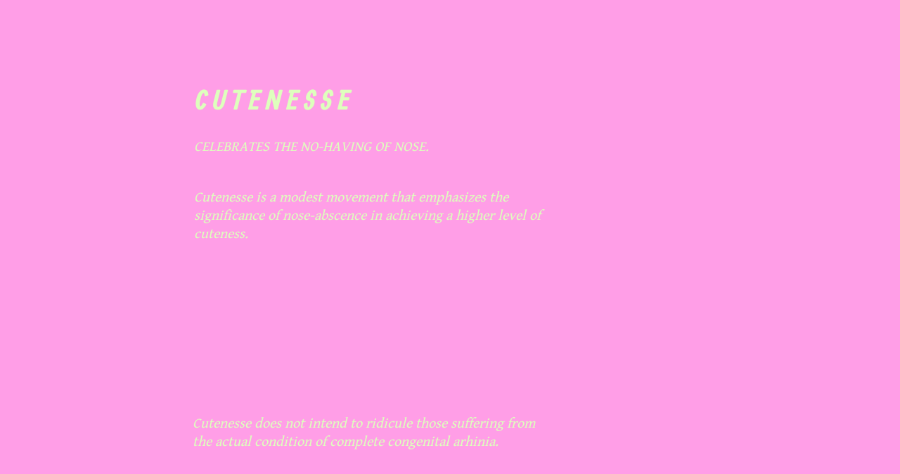

--- FILE ---
content_type: text/html; charset=utf-8
request_url: https://jonflax.com/cutenesse-main
body_size: 6803
content:
<!DOCTYPE html>
<html lang='en'>
<head>
<meta content='text/html;charset=utf-8' http-equiv='Content-Type'>
<meta content='en' http-equiv='Content-Language'>

<meta content='width=device-width, height=device-height, user-scalable=no, initial-scale=1, maximum-scale=1' name='viewport'>
<meta content='yes' name='apple-mobile-web-app-capable'>
<meta content='translucent' name='apple-mobile-web-app-status-bar-style'>
<meta content='production' name='salon-environment'>
<meta content='//d1vq4hxutb7n2b.cloudfront.net' name='salon-image-host'>
<meta content='//d1vq4hxutb7n2b.cloudfront.net' name='salon-highres-image-host'>
<meta content='default' name='salon-mode'>
<meta content='true' name='salon-request-ssl'>

<link href='/images/sln-cstm-16.png' rel='icon' type='image/png'>
<!-- META-Tags, Title -->
<title>cutenesse-main
</title>

<!-- %meta{ :property => "og:site_name", :content => @custom_domain_user.custom_page_title } -->
<!-- %meta{ :property => "og:url",   :content => "http://#{request.host_with_port}/#{@page.slug}" } -->

<meta content='website' property='og:type'>
<meta content='' property='og:site_name'>
<meta content='' property='og:title'>
<meta content='http://jonflax.com/cutenesse-main' property='og:url'>

<!-- Style -->
<link href="//d1vq4hxutb7n2b.cloudfront.net/assets/frontend-5c76db9b40aa90473d2fd87196d7dda0.css" media="all" rel="stylesheet" type="text/css" />
<style id='custom_css'>body .text-asset-content{background-color:#919090;font-family:Times New Roman;font-size:11px;font-weight:normal;}
body .navigation{position:fixed;}body .navigation .navigation-logo img{width:20px;height:20px;}
body .navigation .navigation-logo-link{background-color:transparent;}
body .image-asset-content{font-family:Chunk;font-size:11px;font-weight:bold;}
body .page-asset-container .image-asset-content{font-family:MuseoSans;font-size:11px;}
  body{background-color:#ff9ee7;}body .text-asset-content{font-family:Trebuchet MS;}
 

</style>
<!-- JavaScript -->
<link href="//d1vq4hxutb7n2b.cloudfront.net/assets/vendor-8fdf96bcea3a52dd9c5aeb4862bcebb1.css" media="screen" rel="stylesheet" type="text/css" />
<link href="//d1vq4hxutb7n2b.cloudfront.net/assets/salon-legacy-aa994ac131ee2eae352be77c98ea529a.css" media="screen" rel="stylesheet" type="text/css" />
<script src="//d1vq4hxutb7n2b.cloudfront.net/assets/new-frontend-ba0a6d1f11172527351c367c0ecc82d5.js" type="text/javascript"></script>
  <script type="text/javascript">
    var analytics=analytics||[];
    analytics.load=function(e){
      var r=function(e){
        return function(){
          //console.log(e, arguments);
          //analytics.push([e].concat(Array.prototype.slice.call(arguments,0)))
          if(window._gaq && e === 'track') {
            window._gaq.push(['_trackEvent', 'user', arguments[0]])
          }

          if(window.fbq && e === 'track') {
            window.fbq('trackCustom', arguments[0])
          }
        }
      },
      i=["identify","track","trackLink","trackForm","trackClick","trackSubmit","pageview","ab","alias","ready"];
      for(var s=0;s<i.length;s++)analytics[i[s]]=r(i[s])
    };

    analytics.load("");
  </script>


</head>
<body class='navigation-none enable-mobile-view' data-controller='page' data-custom-domain-user='jon-flax' data-custom-page-title=''>
<div id='accessible-fallback'><div class='data' data-content='{"is_allowed_to_edit":false,"_id":"55a00880342b82672f002691","user_id":"551ba2f1342b82e03d000044","slug":"cutenesse-main","position":9,"i18n":{"de":{"title":"cutenesse-main","caption":""}},"published":true,"hidden":true,"in_salon_index":false,"in_ja_salon_index":false,"apply_filter":false,"filter":{"pages":{"tagged_with_any":null},"assets":{"tagged_with_any":null}},"tags":"","favorite":null,"image_id":null,"config":{"active_config":"dndconfig","dndconfig":{"dragging_enabled":false,"offset":{"x":0,"y":0}},"fixedwidthconfig":{"image_display_style":"w_small"},"fixedheightconfig":{"image_display_style":"h_small"},"masonryconfig":{},"strogalski":{"width":724,"big_ratio":1.6,"show_catpion":true,"show_title":true,"thumb_columns":4,"thumb_gap":"7px","thumb_ratio":1.49},"slideshow":{"width":724,"big_ratio":1.6,"show_title":true,"show_caption":true,"thumb_columns":6,"thumb_ratio":1.45,"thumb_gap":"5px"}},"css":"","custom_html":"","style":{"background-color":"#ff9ee7",".text-asset-content":{"font-family":"Trebuchet MS"}},"properties":null,"world_coords":{"x":0,"y":0},"resources":[{"properties":null,"i18n":{"de":{"content":"&lt;p&gt;CUTENESSE&lt;/p&gt;","content_type":"html"}},"tags":"","favorite":null,"updated_at":"2015-07-10T18:23:36Z","_id":"55a00c2e342b82672f002826","_type":"Text","page_id":"55a00880342b82672f002691"},{"properties":null,"i18n":{"de":{"content":"&lt;p&gt;&lt;em&gt;CELEBRATES THE NO-HAVING OF NOSE.&lt;/em&gt;&lt;/p&gt;\n&lt;p&gt;&lt;br /&gt;&lt;em&gt;Cutenesse is a modest movement that emphasizes the significance of nose-abscence in achieving a higher level of cuteness.&lt;/em&gt;&lt;/p&gt;","content_type":"html"}},"tags":"","favorite":null,"updated_at":"2015-07-10T18:27:49Z","_id":"55a008b3342b82672f0026aa","_type":"Text","page_id":"55a00880342b82672f002691"},{"properties":null,"i18n":{"de":{"content":"&lt;p&gt;Go ahead, delve into the world of fresh no-noseness. Enjoy Cutenesse.&lt;/p&gt;\n&lt;p&gt;Say for yourself: After today &amp;ndash;&amp;ndash;&lt;/p&gt;\n&lt;p&gt;what does it feel like going back to nosed people?&lt;/p&gt;","content_type":"html"}},"tags":"","favorite":null,"updated_at":"2015-07-10T18:48:43Z","_id":"55a00e6b342b82935c000bf7","_type":"Text","page_id":"55a00880342b82672f002691"},{"properties":null,"i18n":{"de":{"content":"&lt;p&gt;&lt;em&gt;Cutenesse does not intend to ridicule those suffering from the&amp;nbsp;actual condition of complete congenital arhinia.&lt;/em&gt;&lt;/p&gt;","content_type":"html"},"concatenatedProperties":{}},"tags":"","favorite":null,"updated_at":"2015-07-10T18:28:29Z","_id":"55a00c83342b82672f00284f","_type":"Text","page_id":"55a00880342b82672f002691"},{"properties":null,"i18n":{"de":{"content":"&lt;p&gt;&lt;span&gt;Not only will you enjoy the pureness of un-nosed faces. Once exposed to several minutes of children and women who lack noses,&amp;nbsp;&lt;/span&gt;&lt;span&gt;you may detest the aesthetic superfluity of that unwieldly piece of flesh known as nose.&lt;/span&gt;&lt;/p&gt;","content_type":"html"}},"tags":"","favorite":null,"updated_at":"2015-07-10T18:48:06Z","_id":"55a00e2f342b82672f002932","_type":"Text","page_id":"55a00880342b82672f002691"}],"assets":[{"model_id":"55a00c2e342b82672f002826","model_type":"text","page_id":"55a00880342b82672f002691","position":5,"list_index":2,"layoutdata":{"dndconfig":{"display_style":"w_large"},"masonryconfig":{"display_style":"w_large"}},"style":{"background-color":"transparent","font-family":"Allan","color":"#deffbd","font-size":"40px","letter-spacing":"6px"},"coords":{"x":196,"y":2}},{"model_id":"55a008b3342b82672f0026aa","model_type":"text","page_id":"55a00880342b82672f002691","position":17,"list_index":1,"layoutdata":{"dndconfig":{"display_style":"w_extra_large"},"masonryconfig":{"display_style":"w_large"}},"style":{"background-color":"transparent","font-family":"Gentium Book Basic","color":"#deffbd","font-size":"20px"},"coords":{"x":196,"y":80}},{"model_id":"55a00e6b342b82935c000bf7","model_type":"text","page_id":"55a00880342b82672f002691","position":26,"list_index":5,"layoutdata":{"dndconfig":{"display_style":"w_extra_large"},"masonryconfig":{"display_style":"w_large"}},"style":{"background-color":"transparent","font-family":"Gentium Book Basic","color":"#deffbd","font-size":"20px","letter-spacing":"0px"},"coords":{"x":196,"y":1051}},{"model_id":"55a00c83342b82672f00284f","model_type":"text","page_id":"55a00880342b82672f002691","position":22,"list_index":3,"layoutdata":{"dndconfig":{"display_style":"w_extra_large"},"masonryconfig":{"display_style":"w_large"}},"style":{"background-color":"transparent","font-family":"Gentium Book Basic","color":"#deffbd","font-size":"20px","letter-spacing":"0px"},"coords":{"x":194,"y":474}},{"model_id":"55a00e2f342b82672f002932","model_type":"text","page_id":"55a00880342b82672f002691","position":25,"list_index":4,"layoutdata":{"dndconfig":{"display_style":"w_extra_large"},"masonryconfig":{"display_style":"w_large"}},"style":{"background-color":"transparent","font-family":"Gentium Book Basic","color":"#deffbd","font-size":"20px","letter-spacing":"0px"},"coords":{"x":195,"y":768}}],"user":{"_id":"551ba2f1342b82e03d000044","username":"jon-flax","display_name":"Jon Flax","style":{".text-asset-content":{"background-color":"#919090","font-family":"Times New Roman","font-size":"11px","font-weight":"normal","line-height":""},".navigation":{"position":"fixed",".navigation-logo":{"img":{"width":"20px","height":"20px"}},".navigation-logo-link":{"background-color":"transparent"}},".image-asset-content":{"font-family":"Chunk","font-size":"11px","font-weight":"bold"},".page-asset-container":{".image-asset-content":{"font-family":"MuseoSans","font-size":"11px"}}},"website":null,"footer_text":"","custom_html":"","plan":"business","sponsored":false,"email_md5":"9941f75cb8f125696d7bc53d3f670ee0","features":["i18n","public-asset-info","password"],"languages":"de,en","css":"/* hide buttons */\n//.prev_image_//btn,//\n//.next_image_//btn//  {\n  //display: //none//;\n}\n\n.navigation {\n  //display: none;\n}\n\n.navigation-logo {\n\n}\n\n.navigation-logo a {\n\n}\n\n.navigation-logo a:hover {\n  \n}\n\n.navigation-item-list {\n  //display: none;\n}\n\n.navigation-item {\n  //pointer-events: auto;\n}\n\n.navigation-link {\n  \n}\n\n.navigation-link a {\n  \n}\n\n.navigation-link.current {\n \n}\n\n/* Slideshow Navigation */\n.navigation-detail {\n  .navigation-logo-image-link {\n    img {\n      //width: 100px;\n    }\n  }\n  \n  .navigation-item-list {\n     \n  }\n  \n  .image-counter {\n    //color: #222;\n    //font-weight: bold !important;\n    //letter-spacing: .5em;\n    //text-align: left;\n    //position: fixed;\n    //top: 190px;\n    //left: 100px;\n  }\n}\n\n/* Hide custom HTML in Slideshow */\n.slideshow-active #custom_html {\n\t// display: none;\n}\n\n#content {\n  //width: 90%; \n  //min-width: 960px !important;\n  //margin: auto auto;\n  //height: 2000px;\n  //padding-left: 200px;\n  //padding-top: 100px;\n}\n\n.image-asset-content {\n\n}\n\n.text-asset-content {\n  a {\n    //text-decoration: underline;\n  }\n  \n  a:hover {\n   \n  }\n\t\n  h2 {\n   \n  }\n\n  p {\n  \n  }\n  \n  li {\n\t\n  }\n}\n\n.public-asset-info {\n  //font-family: \"Helvetica\";\n   \n  .image-caption {\n    //font-size: 17px !important;\n    //font-weight: bold;\n    //color: #000;\n    //height: 30px;  \n  }\n   \n  .image-copyright {\n    //font-size: 12px !important;\n    //font-weight: bold;\n    //line-height: 16px;\n  }\n   \n  .image-source {\n    //font-size: 12px !important;\n    //font-weight: normal;\n    //line-height: 16px;\n  }\n   \n  .page-title {\n    //font-size: 17px !important;\n    //font-weight: bold;\n    //color: #000;\n    //height: 30px;\n  }\n   \n  .page-caption {\n    //font-size: 17px !important;\n    //font-weight: bold;\n    //color: #000;\n    //height: 30px;\n  }\n}\n\n\n","css_mobile":"/*\nCSS styles in this tab apply only to smart phone view\n*/\n\n.navigation {\n  // background: #fff !important;\n}\n\n.navigation-logo {\n  //margin-bottom: 20px;\n  //background: transparent !important;\n  //text-align: left !important;\n  img {\n   //width: 80%;\n  }\n}\n\n.navigation-item {\n  //text-align: center;\n}\n\n.mobile-nav-open {\n  /* push content down */\n  .navigation {\n   //height: 100vh;\n  }\n}\n\n/* Fixed Navigation  */\n#navigation-toggle-wrapper {\n  //position: fixed;\n  //top: 0;\n  //right: 0;\n  //z-index: 99999;\n}\n\n\n/*  Content  */\n\n#content {\n  padding-top: 0px !important;\n  padding-bottom: 0 !important;\n  margin-top: 0px !important;\n  margin-bottom: 0px !important;\n  \n\n  \n\n}\n\n.image-asset-content {\n  xmargin-bottom: 0px;\n\n  \n  \n}\n\n.text-asset-content {\n  //padding: 0px 0px 0px 0px;\n  //background: #000;\n\n  //h1 {\n    //font-size: 4.3em\n  }\n\n  h2 {\n    //font-size: 3.2em\n  }\n\n  p {\n    -webkit-hyphens: auto;\n    //font-size: 1 em;\n    //color: #999999;\n  }\n}\n\n.public-asset-info {\n  //font-size: 14px;\n}\n\n/* custom html  */\n\n/* disable global custom html */\n#footer {\n  //display: none;\n}\n\n/* disable page custom html */\n#custom_html {\n  //display: none;\n}\n\n\n\n/* Slideshow */\n\n.pswp {\n  //background: black;\n}\n\n.pswp__ui {\n  //font-family: \"Times Roman\";\n  //color: #fff;\n}\n\n.pswp__counter {\n  //font-size: 8px !important;\n}\n\n.pswp__button {\n  //close button\n  //color: #0f0;\n}\n\n.pswp__caption {\n  //width: 100%;\n  //color: #fff;\n  //text-align: center;\n}\n\n\n\n/* Disable sandwich and show flat navigation */\n/*\n.navigation.navigation-page {\n        .navigation-items {\n          display: block !important;\n          position: static;\n        }\n\n      .navigation-logo-image-link, .navigation-logo-link {\n          margin-top: 40px;\n      }\n }\n\n#navigation-toggle-wrapper {\n        display: none !important;\n}\n*/\n","css_shared":"/*\nCSS styles in this tab apply to desktop, tablet and smart phone view\n*/\n\n","properties":{"nav":{"orientation":"none","logo":""},"toolbar":{"v_align":"top","h_align":"right","style":"top:394px; right:116px;","horizontal":false},"enable_mobile_view":true},"start_page":"2","public_pages":[{"_id":"55204bac342b8233bd00023c","user_id":"551ba2f1342b82e03d000044","slug":"2","position":0,"i18n":{"de":{"title":"x","caption":""}},"published":true,"hidden":false,"in_salon_index":false,"in_ja_salon_index":false,"apply_filter":false,"filter":{"pages":{"tagged_with_any":null},"assets":{"tagged_with_any":null}},"tags":"","favorite":null,"image_id":"55a55556342b8209a8002716","image":{"_id":"55a55556342b8209a8002716","_type":"Image","page_id":"55204bac342b8233bd00023c","file_width":300,"file_height":225,"file_filename":"inv-300x225.gif","slug":"inv-300x225-gif-1","file_base":"/system/files/55a555/56342b8209a8002716","links_to":"","open_new_tab":false,"title":"inv-300x225.gif"}},{"_id":"55c31305342b82bd340000fd","user_id":"551ba2f1342b82e03d000044","slug":"gizaquasar-m","position":24,"i18n":{"de":{"title":"gizaquasar-m","caption":""}},"published":true,"hidden":false,"in_salon_index":false,"in_ja_salon_index":false,"apply_filter":false,"filter":{"pages":{"tagged_with_any":null},"assets":{"tagged_with_any":null}},"tags":"","favorite":null,"image_id":"55c31aef342b8218960007e3","image":{"_id":"55c31aef342b8218960007e3","_type":"Image","page_id":"55c31305342b82bd340000fd","file_width":759,"file_height":600,"file_filename":"vx-600c.jpg","slug":"vx-600c-jpg","file_base":"/system/files/55c31a/ef342b8218960007e3","links_to":"none://","open_new_tab":false,"title":"vx-600c.jpg"}},{"_id":"55c34c54342b823e830009aa","user_id":"551ba2f1342b82e03d000044","slug":"gizaquasar-m2","position":25,"i18n":{"de":{"title":"gizaquasar-m2","caption":""}},"published":true,"hidden":false,"in_salon_index":false,"in_ja_salon_index":false,"apply_filter":false,"filter":{"pages":{"tagged_with_any":null},"assets":{"tagged_with_any":null}},"tags":"","favorite":null,"image_id":"55c354b5342b823e83000e9d","image":{"_id":"55c354b5342b823e83000e9d","_type":"Image","page_id":"55c34c54342b823e830009aa","file_width":810,"file_height":551,"file_filename":"giza-all2.jpg","slug":"giza-all2-jpg","file_base":"/system/files/55c354/b5342b823e83000e9d","links_to":"none://","open_new_tab":false,"title":"giza-all2.jpg"}},{"_id":"55c34c8c342b823e830009c6","user_id":"551ba2f1342b82e03d000044","slug":"gizaquasar-m3","position":27,"i18n":{"de":{"title":"gizaquasar-m3","caption":""}},"published":true,"hidden":false,"in_salon_index":false,"in_ja_salon_index":false,"apply_filter":false,"filter":{"pages":{"tagged_with_any":null},"assets":{"tagged_with_any":null}},"tags":"","favorite":null,"image_id":"55c35eef342b8255d7000534","image":{"_id":"55c35eef342b8255d7000534","_type":"Image","page_id":"55c34c8c342b823e830009c6","file_width":720,"file_height":576,"file_filename":"giza-screenshot.jpg","slug":"giza-screenshot-jpg","file_base":"/system/files/55c35e/ef342b8255d7000534","links_to":"","open_new_tab":false,"title":"giza-screenshot.jpg"}},{"_id":"55c3b3cf342b8255d70011a8","user_id":"551ba2f1342b82e03d000044","slug":"self-sabotage0","position":28,"i18n":{"de":{"title":"self-sabotage0","caption":""}},"published":true,"hidden":false,"in_salon_index":false,"in_ja_salon_index":false,"apply_filter":false,"filter":{"pages":{"tagged_with_any":null},"assets":{"tagged_with_any":null}},"tags":"","favorite":null,"image_id":"55c5ad88342b826243001950","image":{"_id":"55c5ad88342b826243001950","_type":"Image","page_id":"55c3b3cf342b8255d70011a8","file_width":1200,"file_height":1000,"file_filename":"1200x1000-i.gif","slug":"1200x1000-i-gif","file_base":"/system/files/55c5ad/88342b826243001950","links_to":"self-sabotage1","open_new_tab":false,"title":"1200x1000-i.gif"}},{"_id":"55c466c6342b82ec0800250a","user_id":"551ba2f1342b82e03d000044","slug":"self-sabotage1m","position":30,"i18n":{"de":{"title":"self-sabotage1m","caption":""}},"published":true,"hidden":false,"in_salon_index":false,"in_ja_salon_index":false,"apply_filter":false,"filter":{"pages":{"tagged_with_any":null},"assets":{"tagged_with_any":null}},"tags":"","favorite":null,"image_id":null},{"_id":"55c737f9342b8239bc001ad5","user_id":"551ba2f1342b82e03d000044","slug":"self-sabotage-ins","position":31,"i18n":{"de":{"title":"self-sabotage-ins","caption":""}},"published":true,"hidden":false,"in_salon_index":false,"in_ja_salon_index":false,"apply_filter":false,"filter":{"pages":{"tagged_with_any":null},"assets":{"tagged_with_any":null}},"tags":"","favorite":null,"image_id":"55c75d94342b8239bc0032c1","image":{"_id":"55c75d94342b8239bc0032c1","_type":"Image","page_id":"55c737f9342b8239bc001ad5","file_width":300,"file_height":254,"file_filename":"in-1.jpg","slug":"in-1-jpg","file_base":"/system/files/55c75d/94342b8239bc0032c1","links_to":"none://","open_new_tab":false,"title":"in-1.jpg"}},{"_id":"55c7393b342b8239bc001ba9","user_id":"551ba2f1342b82e03d000044","slug":"self-sabotage-state","position":32,"i18n":{"de":{"title":"self-sabotage-state","caption":""}},"published":true,"hidden":false,"in_salon_index":false,"in_ja_salon_index":false,"apply_filter":false,"filter":{"pages":{"tagged_with_any":null},"assets":{"tagged_with_any":null}},"tags":"","favorite":null,"image_id":"55c7a37f342b82144800352d","image":{"_id":"55c7a37f342b82144800352d","_type":"Image","page_id":"55c7393b342b8239bc001ba9","file_width":300,"file_height":254,"file_filename":"hihi.jpg","slug":"hihi-jpg","file_base":"/system/files/55c7a3/7f342b82144800352d","links_to":"none://","open_new_tab":false,"title":"hihi.jpg"}},{"_id":"55ca03b2342b82ca5f000032","user_id":"551ba2f1342b82e03d000044","slug":"self-sabotage-m-instr","position":33,"i18n":{"de":{"title":"self-sabotage-m-instr","caption":""}},"published":true,"hidden":false,"in_salon_index":false,"in_ja_salon_index":false,"apply_filter":false,"filter":{"pages":{"tagged_with_any":null},"assets":{"tagged_with_any":null}},"tags":"","favorite":null,"image_id":"55ca03c1342b82b1b2000e64","image":{"_id":"55ca03c1342b82b1b2000e64","_type":"Image","page_id":"55ca03b2342b82ca5f000032","file_width":500,"file_height":423,"file_filename":"5-m.jpg","slug":"5-m-jpg","file_base":"/system/files/55ca03/c1342b82b1b2000e64","links_to":"","open_new_tab":false,"title":"5-m.jpg"}},{"_id":"55ca0a87342b82b1b20011cb","user_id":"551ba2f1342b82e03d000044","slug":"self-sabotage-m-state","position":34,"i18n":{"de":{"title":"self-sabotage-m-state","caption":""}},"published":true,"hidden":false,"in_salon_index":false,"in_ja_salon_index":false,"apply_filter":false,"filter":{"pages":{"tagged_with_any":null},"assets":{"tagged_with_any":null}},"tags":"","favorite":null,"image_id":"55ca12cd342b82ca5f000292","image":{"_id":"55ca12cd342b82ca5f000292","_type":"Image","page_id":"55ca0a87342b82b1b20011cb","file_width":472,"file_height":158,"file_filename":"social-title-m3.png","slug":"social-title-m3-png","file_base":"/system/files/55ca12/cd342b82ca5f000292","links_to":"none://","open_new_tab":false,"title":"social-title-m3.png"}},{"_id":"55ca170f342b82b1b2001760","user_id":"551ba2f1342b82e03d000044","slug":"self-sabotage-m-main","position":35,"i18n":{"de":{"title":"self-sabotage-m-main","caption":""}},"published":true,"hidden":false,"in_salon_index":false,"in_ja_salon_index":false,"apply_filter":false,"filter":{"pages":{"tagged_with_any":null},"assets":{"tagged_with_any":null}},"tags":"","favorite":null,"image_id":"55ca17a0342b82b1b2001798","image":{"_id":"55ca17a0342b82b1b2001798","_type":"Image","page_id":"55ca170f342b82b1b2001760","file_width":472,"file_height":158,"file_filename":"social-title-m3.png","slug":"social-title-m3-png","file_base":"/system/files/55ca17/a0342b82b1b2001798","links_to":"none://","open_new_tab":false,"title":"social-title-m3.png"}}]}}' data-path='/jon-flax/cutenesse-main'></div>

</div>
<div id='customizable'>
<div id='navigation'>
<div id='navigation-toggle-wrapper'></div>



<div class='navigation navigation-page '>



  <div class='navigation-logo'>
    <a class='navigation-logo-link' href='/'>
      <span class='navigation-link-text'>Jon Flax</span>
    </a>
  </div>

  <ul class='navigation-items navigation-item-list mobile-hidden'>
      <li data-slug='2' class='navigation-item'><a class='navigation-link' href='2'><span class='navigation-link-text'>x</span></a></li>
      <li data-slug='gizaquasar-m' class='navigation-item'><a class='navigation-link' href='gizaquasar-m'><span class='navigation-link-text'>gizaquasar-m</span></a></li>
      <li data-slug='gizaquasar-m2' class='navigation-item'><a class='navigation-link' href='gizaquasar-m2'><span class='navigation-link-text'>gizaquasar-m2</span></a></li>
      <li data-slug='gizaquasar-m3' class='navigation-item'><a class='navigation-link' href='gizaquasar-m3'><span class='navigation-link-text'>gizaquasar-m3</span></a></li>
      <li data-slug='self-sabotage0' class='navigation-item'><a class='navigation-link' href='self-sabotage0'><span class='navigation-link-text'>self-sabotage0</span></a></li>
      <li data-slug='self-sabotage1m' class='navigation-item'><a class='navigation-link' href='self-sabotage1m'><span class='navigation-link-text'>self-sabotage1m</span></a></li>
      <li data-slug='self-sabotage-ins' class='navigation-item'><a class='navigation-link' href='self-sabotage-ins'><span class='navigation-link-text'>self-sabotage-ins</span></a></li>
      <li data-slug='self-sabotage-state' class='navigation-item'><a class='navigation-link' href='self-sabotage-state'><span class='navigation-link-text'>self-sabotage-state</span></a></li>
      <li data-slug='self-sabotage-m-instr' class='navigation-item'><a class='navigation-link' href='self-sabotage-m-instr'><span class='navigation-link-text'>self-sabotage-m-instr</span></a></li>
      <li data-slug='self-sabotage-m-state' class='navigation-item'><a class='navigation-link' href='self-sabotage-m-state'><span class='navigation-link-text'>self-sabotage-m-state</span></a></li>
      <li data-slug='self-sabotage-m-main' class='navigation-item'><a class='navigation-link' href='self-sabotage-m-main'><span class='navigation-link-text'>self-sabotage-m-main</span></a></li>
  </ul>

</div>

</div>
<div id='content'></div>
<noscript>
<div class='noscript clearfix'>
<h1>Jon Flax</h1>
<h2>cutenesse-main</h2>
<h3></h3>
<p>Go ahead, delve into the world of fresh no-noseness. Enjoy Cutenesse.</p>

<p>Say for yourself: After today &ndash;&ndash;</p>

<p>what does it feel like going back to nosed people?</p>

<p><span>Not only will you enjoy the pureness of un-nosed faces. Once exposed to several minutes of children and women who lack noses,&nbsp;</span><span>you may detest the aesthetic superfluity of that unwieldly piece of flesh known as nose.</span></p>

<p><em>Cutenesse does not intend to ridicule those suffering from the&nbsp;actual condition of complete congenital arhinia.</em></p>

<p>CUTENESSE</p>

<p><em>CELEBRATES THE NO-HAVING OF NOSE.</em></p>

<p><br /><em>Cutenesse is a modest movement that emphasizes the significance of nose-abscence in achieving a higher level of cuteness.</em></p>



<div class='noscript-notice'>
<h3 class='highlight-h3'>JavaScript is turned off.</h3>
<h5>Please enable JavaScript to view this site properly.</h5>
</div>
</div>
</noscript>

</div>
<div id='slideshow'>

<div class='navigation navigation-detail'>

  <div class='navigation-logo'>
    <a class='navigation-logo-link' href=''>
      <span class='navigation-link-text'></span>
    </a>
  </div>

  <ul class='navigation-items navigation-item-list'>
    <li data-slug='' class='navigation-item'><a class='navigation-link current' href=''><span class='navigation-link-text'></span></a></li>
  </ul>

</div>

<div class='content'></div>
</div>
<div id='drag-uploader-cover'></div>
<!-- drop-instruction= "Drop your files <br> to start uploading" -->

<script>
  //<![CDATA[
    window.app = new Salon.App();
  //]]>
</script>
<script>
  //<![CDATA[
    var _gaq = _gaq || [];
    var _ga_custom  = '';
    var _ga_salon   = 'UA-24391101-1';
    
    if(_ga_custom && _ga_custom != ''){
      _gaq.push(['custom._setAccount', _ga_custom]);
    }
    
    if(_ga_salon && _ga_salon != ''){
      _gaq.push(['_setAccount', _ga_salon]);
    }
    
    (function() {
      var ga = document.createElement('script'); ga.type = 'text/javascript'; ga.async = true;
      ga.src = ('https:' == document.location.protocol ? 'https://ssl' : 'http://www') + '.google-analytics.com/ga.js';
      var s = document.getElementsByTagName('script')[0]; s.parentNode.insertBefore(ga, s);
    })();
  //]]>
</script>

<div id='custom_html'></div>
<div id='footer'></div>



</body>
</html>

